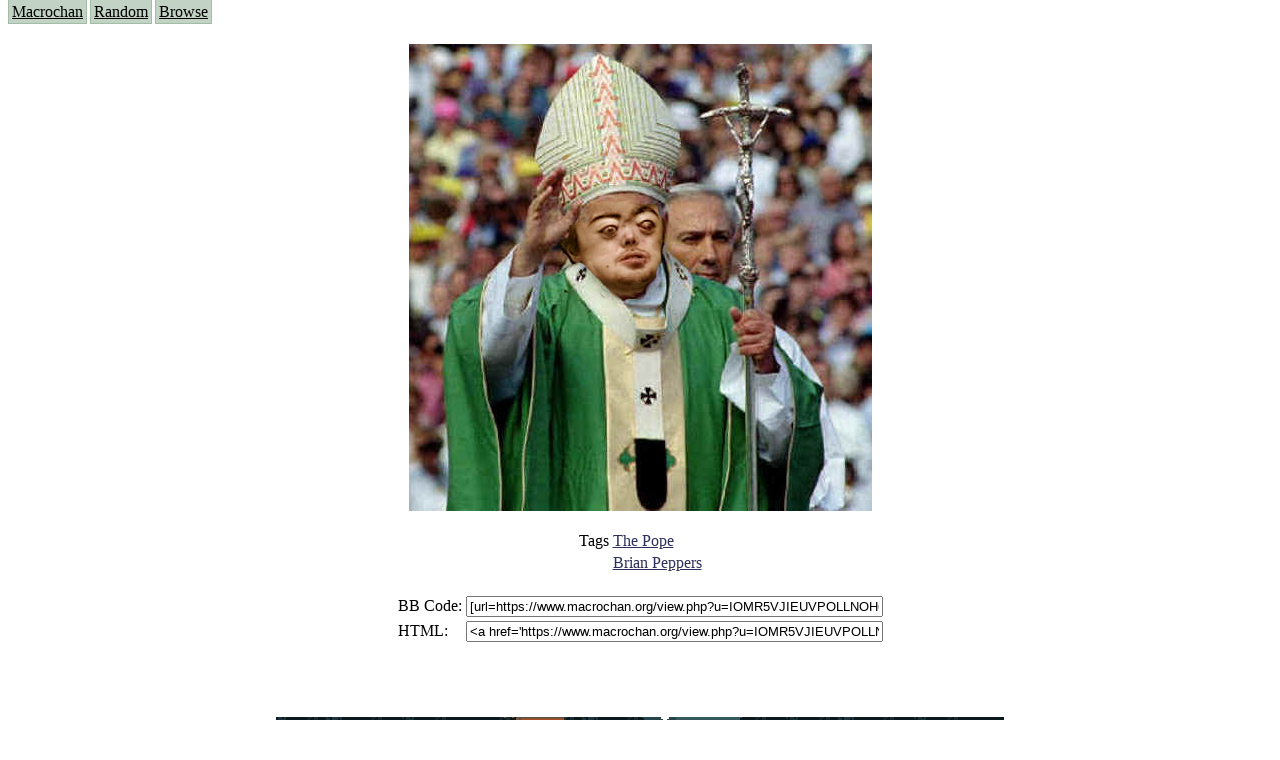

--- FILE ---
content_type: text/html; charset=UTF-8
request_url: https://macrochan.org/view.php?u=IOMR5VJIEUVPOLLNOH6R6V6FJGVYPYGC
body_size: 847
content:
<html>
<head>
<title>View Image - Macrochan</title>
<style type="text/css">
   @import "./macrochan.css";
</style>

<script type="text/javascript">
function SelectAll(id)
{
    document.getElementById(id).focus();
    document.getElementById(id).select();
}
</script>

</head>

<body>

<p class="menu">
<a href="/index.php">Macrochan</a><span class="spacer">&nbsp;</span>
<!--<a href="/news.php">News</a><span class="spacer">&nbsp;</span>//-->
<a href="/random.php">Random</a><span class="spacer">&nbsp;</span>
<a href="/tagTree.php">Browse</a><span class="spacer">&nbsp;</span>
</p>

<br><center><a href='/random.php'><img width='463' height='467' src='/images/I/O/IOMR5VJIEUVPOLLNOH6R6V6FJGVYPYGC.jpeg'><BR></a><br><table><tr><td>Tags</td><td><a href="search.php?tags=The+Pope">The Pope</a></td></tr><tr><td>&nbsp;</td><td><a href="search.php?tags=Brian+Peppers">Brian Peppers</a></td></tr></table><BR><table><tr><td>BB Code:</td><td><input size=50 type=text id=bbcode value="[url=https://www.macrochan.org/view.php?u=IOMR5VJIEUVPOLLNOH6R6V6FJGVYPYGC][img]https://www.macrochan.org/images/I/O/IOMR5VJIEUVPOLLNOH6R6V6FJGVYPYGC.jpeg[/img][/url]" onClick="SelectAll('bbcode');"></td></tr><tr><td>HTML:</td><td><input size=50 type=text id=htmlcode value="&lt;a href='https://www.macrochan.org/view.php?u=IOMR5VJIEUVPOLLNOH6R6V6FJGVYPYGC'&gt;&lt;img src='https://www.macrochan.org/images/I/O/IOMR5VJIEUVPOLLNOH6R6V6FJGVYPYGC.jpeg'&gt;&lt;/a&gt;" onClick="SelectAll('htmlcode');"></td></tr></table></center><center><BR><BR><BR><BR><a href='https://store.steampowered.com/app/310840?utm_source=MC'><img width=728 height=90 src='/Perennial-Hills2.apng'></a>
</center><script defer src="https://static.cloudflareinsights.com/beacon.min.js/vcd15cbe7772f49c399c6a5babf22c1241717689176015" integrity="sha512-ZpsOmlRQV6y907TI0dKBHq9Md29nnaEIPlkf84rnaERnq6zvWvPUqr2ft8M1aS28oN72PdrCzSjY4U6VaAw1EQ==" data-cf-beacon='{"version":"2024.11.0","token":"d091c0c392a24cd2b5a09e0633d3b6d7","r":1,"server_timing":{"name":{"cfCacheStatus":true,"cfEdge":true,"cfExtPri":true,"cfL4":true,"cfOrigin":true,"cfSpeedBrain":true},"location_startswith":null}}' crossorigin="anonymous"></script>
</body>
</html>